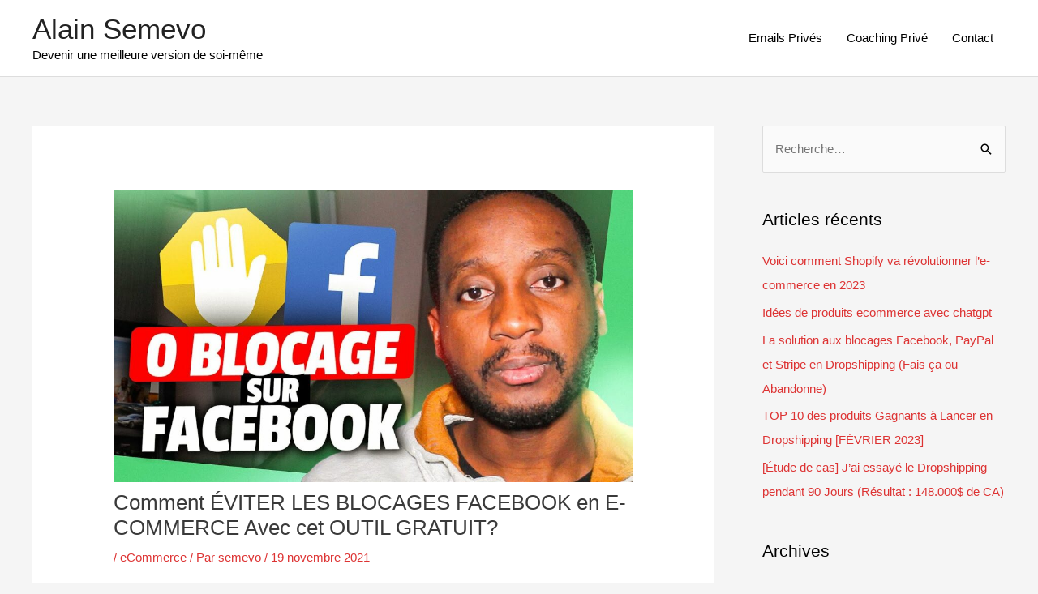

--- FILE ---
content_type: application/javascript; charset=UTF-8
request_url: https://alainsemevo.com/wp-content/cache/wpfc-minified/ma7uiyqe/hyc9t.js
body_size: 2202
content:
// source --> https://alainsemevo.com/wp-content/plugins/op-urgency-3/assets/js/frontend.min.js?ver=1.0.8 
jQuery(document).ready(function($){$.getJSON(window.location.href,{action:"load_alerts"},function(response){if(response.items.length){console.log(response.items.length+" alerts found.");var $container=$("<div id='proof' class='proof-hidden' ><div id='proof-image' ></div><div id='proof-content' ><div id='proof-title' ></div><div id='proof-text' ></div><div id='proof-time' ></div><div id='proof-wc-verified' ></div><div id='proof-optimizecheckouts-verified' ></div><div id='proof-optimizepress-verified' ></div></div></div>"),current_item_index=null,current_item=null,openingTimeout=null,closingTimeout=null,first_showing=!0;$container.addClass("proof-design-"+response.settings.design_type),$container.addClass("proof-position-"+response.settings.position),response.settings.clickable&&$container.addClass("proof-clickable"),response.settings.show_time_ago&&$container.addClass("proof-show-timeago"),response.settings.show_on_desktop&&$container.addClass("proof-desktop"),response.settings.show_on_mobile&&$container.addClass("proof-mobile"),response.settings.show_close_button&&$container.append("<div id='proof-close' ><i class='fa fa-times' ></i></div>"),$container.appendTo("body");function showNextProof(){if(first_showing?current_item_index=0:current_item_index++,current_item_index>response.items.length-1){if(!response.settings.loop)return;current_item_index=0}current_item=response.items[current_item_index],$("<img>").attr("src",current_item.image),clearTimeout(openingTimeout),clearTimeout(closingTimeout),openingTimeout=setTimeout(function(){if(current_item.image?$("#proof-image").empty().css("background-image","url("+current_item.image+")"):$("<i class='fa'>").addClass(current_item.icon).css({background:current_item.icon_background_color,color:current_item.icon_color}).appendTo($("#proof-image").empty().css("background-image","none")),$("#proof-title").html(current_item.title).attr("title",current_item.title),$("#proof-text").html(current_item.content).attr("title",current_item.content),response.settings.show_time_ago&&$("#proof-time").html(current_item.time),current_item.visitors_count){$("#proof-title").remove(),$("#proof-time").remove(),$("#proof-text").replaceWith('<div id="visitor-text">'+current_item.content+"</div>");var noVisitors=parseInt(current_item.noVisitors),count=new window.CountUp("visitors-count",0,noVisitors,0,5,{useEasing:!0,useGrouping:!0,separator:",",decimal:"."});count.error?console.error(count.error):count.start()}1==response.settings.wc_verified&&$("#proof-wc-verified").html('<i class="fa fa-check wc_verified-icon"></i>').append(op_urgency_tr.wp_verified),1==response.settings.optimizecheckouts_verified&&$("#proof-optimizecheckouts-verified").html('<i class="fa fa-check optimizecheckouts_verified-icon"></i>').append(op_urgency_tr.optimizecheckouts_verified),1==response.settings.optimizepress_verified&&$("#proof-optimizepress-verified").html('<i class="fa fa-check optimizepress_verified-icon"></i>').append(op_urgency_tr.optimizepress_verified),$("#proof").removeClass("proof-hidden").addClass("proof-displayed"),closingTimeout=setTimeout(function(){closeProof()},1e3*response.settings.duration)},1e3*(first_showing?response.settings.delay:response.settings.interval)),first_showing=first_showing&&!1}var closeProof=function(){$("#proof").removeClass("proof-displayed"),$("#proof").addClass("proof-hidden"),showNextProof()};$("#proof-close").on("click",function(e){e.stopPropagation(),closeProof()}),$container.on("click",function(e){current_item.link&&window.open(current_item.link)}),showNextProof()}else console.log("No alerts found.")})});
// source --> https://alainsemevo.com/wp-content/plugins/op-urgency-3/assets/js/countUp.min.js?ver=1.0.8 
!function(root,factory){"function"==typeof define&&define.amd?define(factory):"object"==typeof exports?module.exports=factory(require,exports,module):root.CountUp=factory()}(this,function(require,exports,module){return function(target,startVal,endVal,decimals,duration,options){var self=this;if(self.version=function(){return"1.9.3"},self.options={useEasing:!0,useGrouping:!0,separator:",",decimal:".",easingFn:function(t,b,c,d){return c*(1-Math.pow(2,-10*t/d))*1024/1023+b},formattingFn:function(num){var x,x1,x2,x3,i,len,neg=num<0;if(num=Math.abs(num).toFixed(self.decimals),x=(num+="").split("."),x1=x[0],x2=1<x.length?self.options.decimal+x[1]:"",self.options.useGrouping){for(x3="",i=0,len=x1.length;i<len;++i)0!==i&&i%3==0&&(x3=self.options.separator+x3),x3=x1[len-i-1]+x3;x1=x3}self.options.numerals.length&&(x1=x1.replace(/[0-9]/g,function(w){return self.options.numerals[+w]}),x2=x2.replace(/[0-9]/g,function(w){return self.options.numerals[+w]}));return(neg?"-":"")+self.options.prefix+x1+x2+self.options.suffix},prefix:"",suffix:"",numerals:[]},options&&"object"==typeof options)for(var key in self.options)options.hasOwnProperty(key)&&null!==options[key]&&(self.options[key]=options[key]);""===self.options.separator?self.options.useGrouping=!1:self.options.separator=""+self.options.separator;for(var lastTime=0,vendors=["webkit","moz","ms","o"],x=0;x<vendors.length&&!window.requestAnimationFrame;++x)window.requestAnimationFrame=window[vendors[x]+"RequestAnimationFrame"],window.cancelAnimationFrame=window[vendors[x]+"CancelAnimationFrame"]||window[vendors[x]+"CancelRequestAnimationFrame"];function ensureNumber(n){return"number"==typeof n&&!isNaN(n)}window.requestAnimationFrame||(window.requestAnimationFrame=function(callback,element){var currTime=(new Date).getTime(),timeToCall=Math.max(0,16-(currTime-lastTime)),id=window.setTimeout(function(){callback(currTime+timeToCall)},timeToCall);return lastTime=currTime+timeToCall,id}),window.cancelAnimationFrame||(window.cancelAnimationFrame=function(id){clearTimeout(id)}),self.initialize=function(){return!!self.initialized||(self.error="",self.d="string"==typeof target?document.getElementById(target):target,self.d?(self.startVal=Number(startVal),self.endVal=Number(endVal),ensureNumber(self.startVal)&&ensureNumber(self.endVal)?(self.decimals=Math.max(0,decimals||0),self.dec=Math.pow(10,self.decimals),self.duration=1e3*Number(duration)||2e3,self.countDown=self.startVal>self.endVal,self.frameVal=self.startVal,self.initialized=!0):(self.error="[CountUp] startVal ("+startVal+") or endVal ("+endVal+") is not a number",!1)):!(self.error="[CountUp] target is null or undefined"))},self.printValue=function(value){var result=self.options.formattingFn(value);"INPUT"===self.d.tagName?this.d.value=result:"text"===self.d.tagName||"tspan"===self.d.tagName?this.d.textContent=result:this.d.innerHTML=result},self.count=function(timestamp){self.startTime||(self.startTime=timestamp);var progress=(self.timestamp=timestamp)-self.startTime;self.remaining=self.duration-progress,self.options.useEasing?self.countDown?self.frameVal=self.startVal-self.options.easingFn(progress,0,self.startVal-self.endVal,self.duration):self.frameVal=self.options.easingFn(progress,self.startVal,self.endVal-self.startVal,self.duration):self.countDown?self.frameVal=self.startVal-(self.startVal-self.endVal)*(progress/self.duration):self.frameVal=self.startVal+(self.endVal-self.startVal)*(progress/self.duration),self.countDown?self.frameVal=self.frameVal<self.endVal?self.endVal:self.frameVal:self.frameVal=self.frameVal>self.endVal?self.endVal:self.frameVal,self.frameVal=Math.round(self.frameVal*self.dec)/self.dec,self.printValue(self.frameVal),progress<self.duration?self.rAF=requestAnimationFrame(self.count):self.callback&&self.callback()},self.start=function(callback){self.initialize()&&(self.callback=callback,self.rAF=requestAnimationFrame(self.count))},self.pauseResume=function(){self.paused?(self.paused=!1,delete self.startTime,self.duration=self.remaining,self.startVal=self.frameVal,requestAnimationFrame(self.count)):(self.paused=!0,cancelAnimationFrame(self.rAF))},self.reset=function(){self.paused=!1,delete self.startTime,self.initialized=!1,self.initialize()&&(cancelAnimationFrame(self.rAF),self.printValue(self.startVal))},self.update=function(newEndVal){self.initialize()&&(ensureNumber(newEndVal=Number(newEndVal))?(self.error="",newEndVal!==self.frameVal&&(cancelAnimationFrame(self.rAF),self.paused=!1,delete self.startTime,self.startVal=self.frameVal,self.endVal=newEndVal,self.countDown=self.startVal>self.endVal,self.rAF=requestAnimationFrame(self.count))):self.error="[CountUp] update() - new endVal is not a number: "+newEndVal)},self.initialize()&&self.printValue(self.startVal)}});

--- FILE ---
content_type: image/svg+xml
request_url: https://s.w.org/images/core/emoji/14.0.0/svg/1f468-200d-1f3eb.svg
body_size: 1630
content:
<svg xmlns="http://www.w3.org/2000/svg" viewBox="0 0 36 36"><path fill="#D99E82" d="M30 26c0 2.209-1.791 4-4 4H4c-2.209 0-4-1.791-4-4V4c0-2.209 1.791-4 4-4h22c2.209 0 4 1.791 4 4v22z"/><path fill="#5C913B" d="M28 26c0 1.104-.896 2-2 2H4c-1.104 0-2-.896-2-2V4c0-1.105.896-2 2-2h22c1.104 0 2 .895 2 2v22z"/><path fill="#FFF" d="M7.515 8.898c-.08.096-.184.24-.184.408 0 .368.272.528.624.528h2.67c.304 0 .576-.16.576-.528s-.271-.528-.624-.528H9.114c.679-.855 1.919-1.958 1.919-3.07 0-1.015-.792-1.663-1.775-1.663s-1.879.807-1.879 1.815c0 .311.2.583.584.583.768 0 .328-1.295 1.247-1.295.328 0 .576.288.576.616 0 .288-.136.536-.28.744-.608.879-1.327 1.599-1.991 2.39zm-1.307 5.433H5.049v-1.16c0-.288-.184-.479-.48-.479-.295 0-.479.192-.479.479v1.16H2.931c-.296 0-.48.192-.48.479 0 .288.184.48.48.48H4.09v1.159c0 .288.184.479.479.479.296 0 .48-.191.48-.479V15.29h1.159c.296 0 .48-.192.48-.48 0-.287-.184-.479-.48-.479zm4.369 1.447H9.113c.68-.855 1.919-1.958 1.919-3.07 0-1.015-.792-1.663-1.775-1.663s-1.879.808-1.879 1.815c0 .311.2.583.583.583.768 0 .328-1.295 1.248-1.295.328 0 .576.288.576.616 0 .288-.136.536-.28.744-.608.879-1.327 1.599-1.991 2.391-.08.096-.184.24-.184.408 0 .368.272.528.624.528h2.67c.304 0 .576-.16.576-.528 0-.369-.271-.529-.623-.529zm.84 3.192H3.083c-.276 0-.5-.224-.5-.5s.224-.5.5-.5h8.333c.276 0 .5.224.5.5.001.276-.223.5-.499.5z"/><path fill="#E1E8ED" d="M36 36v-2c0-3.314-2.686-6-6-6H14c-3.313 0-6 2.686-6 6v2h28z"/><path fill="#FFDC5D" d="M17.64 28.101c1.744 1.268 2.848 1.55 4.36 1.55 1.512 0 2.615-.283 4.359-1.55V24.29h-8.72v3.811z"/><path fill="#F9CA55" d="M17.632 25.973c1.216 1.374 2.724 1.746 4.364 1.746 1.639 0 3.146-.373 4.363-1.746v-3.491h-8.728v3.491z"/><path fill="#FFDC5D" d="M15.444 15.936c0 1.448-.734 2.622-1.639 2.622s-1.639-1.174-1.639-2.622.734-2.623 1.639-2.623c.905-.001 1.639 1.174 1.639 2.623m16.389 0c0 1.448-.733 2.622-1.639 2.622-.905 0-1.639-1.174-1.639-2.622s.733-2.623 1.639-2.623c.906-.001 1.639 1.174 1.639 2.623"/><path fill="#FFDC5D" d="M13.477 16.959c0-5.589 3.816-10.121 8.523-10.121s8.522 4.532 8.522 10.121S26.707 27.08 22 27.08c-4.706 0-8.523-4.531-8.523-10.121"/><path fill="#FFAC33" d="M26.525 21.346l-1.268-.274c-.404-.094-1.173-.072-1.535-.072h-3.689c-.362 0-1.131-.022-1.536.071l-1.266.274c-.348.101-.55.393-.45.74.082.288.345.441.63.441.059 0 .12-.026.18-.042l1.267-.371c-.143.191-.181.446-.066.676.115.228.347.36.587.36.099 0 .199-.024.293-.071l1.034-.518c.022.215.139.414.346.518.094.046.195.069.293.069.241 0 .473-.134.587-.363l.068-.138-.053.138c.114.229.224.363.465.363.098 0 .198-.023.292-.069.207-.104.323-.303.347-.518l1.033.518c.095.047.195.071.293.071.241 0 .472-.132.587-.36.114-.229.076-.484-.066-.676l1.266.371c.059.016.121.042.181.042.285 0 .547-.152.63-.441.099-.347-.102-.639-.45-.739zM22 3.48c5.648 0 9.178 4.168 9.178 7.641s-.706 4.863-1.412 3.473l-1.412-2.778s-4.235 0-5.647-1.39c0 0 2.118 4.168-2.118 0 0 0 .706 2.779-3.53-.694 0 0-2.118 1.389-2.824 4.862-.196.964-1.412 0-1.412-3.473C12.822 7.648 15.646 3.48 22 3.48"/><path fill="#662113" d="M18 17c-.55 0-1-.45-1-1v-1c0-.55.45-1 1-1s1 .45 1 1v1c0 .55-.45 1-1 1m8 0c-.55 0-1-.45-1-1v-1c0-.55.45-1 1-1s1 .45 1 1v1c0 .55-.45 1-1 1"/><path fill="#C1694F" d="M22.75 19.75h-1.5c-.413 0-.75-.337-.75-.75s.337-.75.75-.75h1.5c.413 0 .75.337.75.75s-.337.75-.75.75"/><path fill="#99AAB5" d="M21.94 30.883s3.381 2.494 4.094 2.777c.156.062-.367-3.656-.367-3.656h-7.453s-.524 3.781-.235 3.625c.64-.342 3.961-2.746 3.961-2.746"/><path fill="#BE1931" d="M23.252 33.441s.375-.625.531-.906c.182-.328.453-1.57.453-1.57l-2.188-.961c0-.008-.16.006-.16.006l-.184.041-.172.062c-.219.07.094.008.094.016l-1.975.836s.287 1.242.471 1.57c.156.281.527.906.527.906s-.752.562-1.035 2.564h4.667c-.279-1.595-1.029-2.564-1.029-2.564"/><path fill="#F5F8FA" d="M17.229 26.629c.565.566 4.71 3.383 4.71 3.383s-2.125 1.242-4.086 3.535c-.195.23-1.542-4.625-1.584-5.709-.011-.303.69-1.481.96-1.209m9.441 0c-.566.566-4.709 3.383-4.709 3.383s2.125 1.242 4.084 3.535c.195.23 1.541-4.625 1.582-5.709.012-.303-.687-1.481-.957-1.209"/><path fill="#DD2E44" d="M21.955 30.691c.389-.021 1.543.771 1.422 1.25-.461 1.828-.85 1.391-1.391 1.391-.611 0-.965.473-1.391-1.312-.093-.387.798-1.297 1.36-1.329m2.031 5.313h-4.023s.541-2.166 2.018-2.166c1.476 0 2.005 2.166 2.005 2.166"/></svg>